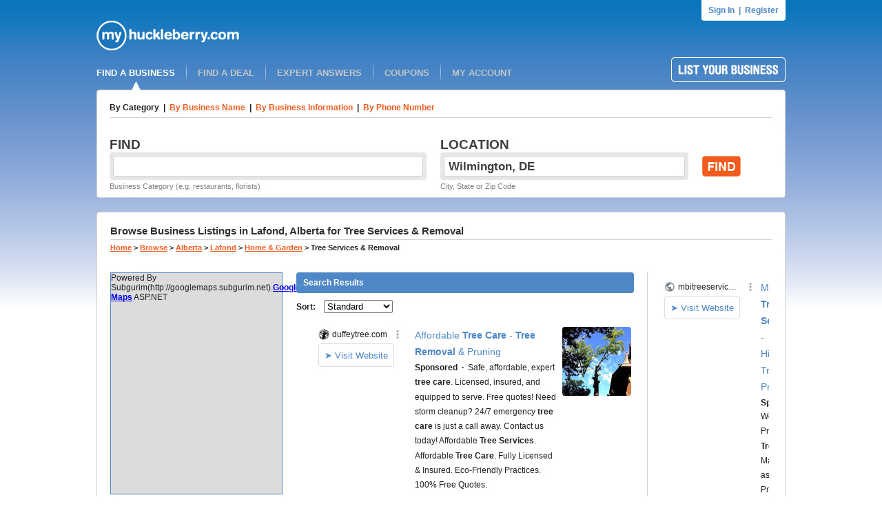

--- FILE ---
content_type: text/html; charset=UTF-8
request_url: https://syndicatedsearch.goog/afs/ads?sjk=Cjt9jTiYSCqMBK3cpODwnA%3D%3D&channel=6107215758&client=pub-1501672992716079&q=Tree%20Services%20%26%20Removal%20in%20Lafond%2C%20AB&r=m&type=0&oe=UTF-8&ie=UTF-8&fexp=21404%2C17301431%2C17301432%2C17301436%2C17301266%2C72717107%2C17301544&format=n4%7Cn6%7Cn4&ad=n14&nocache=7861768802832939&num=0&output=uds_ads_only&v=3&bsl=10&pac=0&u_his=2&u_tz=0&dt=1768802833020&u_w=1280&u_h=720&biw=1280&bih=720&psw=1280&psh=118&frm=0&uio=---&cont=adblock1%7Cadblock2%7Cadblock3&drt=0&jsid=csa&jsv=855242569&rurl=http%3A%2F%2Fmyhuckleberry.com%2FBrowse%2FAlberta%2FLafond%2FHome_and_Garden%2FTree-Services_and_Removal%2FAll%2FPage-1.aspx
body_size: 13019
content:
<!doctype html><html lang="en"> <head> <style id="ssr-boilerplate">body{-webkit-text-size-adjust:100%; font-family:arial,sans-serif; margin:0;}.div{-webkit-box-flex:0 0; -webkit-flex-shrink:0; flex-shrink:0;max-width:100%;}.span:last-child, .div:last-child{-webkit-box-flex:1 0; -webkit-flex-shrink:1; flex-shrink:1;}.a{text-decoration:none; text-transform:none; color:inherit; display:inline-block;}.span{-webkit-box-flex:0 0; -webkit-flex-shrink:0; flex-shrink:0;display:inline-block; overflow:hidden; text-transform:none;}.img{border:none; max-width:100%; max-height:100%;}.i_{display:-ms-flexbox; display:-webkit-box; display:-webkit-flex; display:flex;-ms-flex-align:start; -webkit-box-align:start; -webkit-align-items:flex-start; align-items:flex-start;box-sizing:border-box; overflow:hidden;}.v_{-webkit-box-flex:1 0; -webkit-flex-shrink:1; flex-shrink:1;}.j_>span:last-child, .j_>div:last-child, .w_, .w_:last-child{-webkit-box-flex:0 0; -webkit-flex-shrink:0; flex-shrink:0;}.l_{-ms-overflow-style:none; scrollbar-width:none;}.l_::-webkit-scrollbar{display:none;}.s_{position:relative; display:inline-block;}.u_{position:absolute; top:0; left:0; height:100%; background-repeat:no-repeat; background-size:auto 100%;}.t_{display:block;}.r_{display:-ms-flexbox; display:-webkit-box; display:-webkit-flex; display:flex;-ms-flex-align:center; -webkit-box-align:center; -webkit-align-items:center; align-items:center;-ms-flex-pack:center; -webkit-box-pack:center; -webkit-justify-content:center; justify-content:center;}.q_{box-sizing:border-box; max-width:100%; max-height:100%; overflow:hidden;display:-ms-flexbox; display:-webkit-box; display:-webkit-flex; display:flex;-ms-flex-align:center; -webkit-box-align:center; -webkit-align-items:center; align-items:center;-ms-flex-pack:center; -webkit-box-pack:center; -webkit-justify-content:center; justify-content:center;}.n_{text-overflow:ellipsis; white-space:nowrap;}.p_{-ms-flex-negative:1; max-width: 100%;}.m_{overflow:hidden;}.o_{white-space:nowrap;}.x_{cursor:pointer;}.y_{display:none; position:absolute; z-index:1;}.k_>div:not(.y_) {display:-webkit-inline-box; display:-moz-inline-box; display:-ms-inline-flexbox; display:-webkit-inline-flex; display:inline-flex; vertical-align:middle;}.k_.topAlign>div{vertical-align:top;}.k_.centerAlign>div{vertical-align:middle;}.k_.bottomAlign>div{vertical-align:bottom;}.k_>span, .k_>a, .k_>img, .k_{display:inline; vertical-align:middle;}.si101:nth-of-type(5n+1) > .si141{border-left: #1f8a70 7px solid;}.rssAttrContainer ~ .si101:nth-of-type(5n+2) > .si141{border-left: #1f8a70 7px solid;}.si101:nth-of-type(5n+3) > .si141{border-left: #bedb39 7px solid;}.rssAttrContainer ~ .si101:nth-of-type(5n+4) > .si141{border-left: #bedb39 7px solid;}.si101:nth-of-type(5n+5) > .si141{border-left: #ffe11a 7px solid;}.rssAttrContainer ~ .si101:nth-of-type(5n+6) > .si141{border-left: #ffe11a 7px solid;}.si101:nth-of-type(5n+2) > .si141{border-left: #fd7400 7px solid;}.rssAttrContainer ~ .si101:nth-of-type(5n+3) > .si141{border-left: #fd7400 7px solid;}.si101:nth-of-type(5n+4) > .si141{border-left: #004358 7px solid;}.rssAttrContainer ~ .si101:nth-of-type(5n+5) > .si141{border-left: #004358 7px solid;}.z_{cursor:pointer;}.si130{display:inline; text-transform:inherit;}.flexAlignStart{-ms-flex-align:start; -webkit-box-align:start; -webkit-align-items:flex-start; align-items:flex-start;}.flexAlignBottom{-ms-flex-align:end; -webkit-box-align:end; -webkit-align-items:flex-end; align-items:flex-end;}.flexAlignCenter{-ms-flex-align:center; -webkit-box-align:center; -webkit-align-items:center; align-items:center;}.flexAlignStretch{-ms-flex-align:stretch; -webkit-box-align:stretch; -webkit-align-items:stretch; align-items:stretch;}.flexJustifyStart{-ms-flex-pack:start; -webkit-box-pack:start; -webkit-justify-content:flex-start; justify-content:flex-start;}.flexJustifyCenter{-ms-flex-pack:center; -webkit-box-pack:center; -webkit-justify-content:center; justify-content:center;}.flexJustifyEnd{-ms-flex-pack:end; -webkit-box-pack:end; -webkit-justify-content:flex-end; justify-content:flex-end;}</style>  <style>.si101{background-color:#ffffff;font-family:Arial,arial,sans-serif;font-size:14px;line-height:20px;padding-bottom:10px;padding-left:4px;padding-right:4px;padding-top:10px;color:#212121;}.si108{margin-top:1px;width:140px;}.si116{height:16px;margin-right:4px;width:16px;}.si31{font-size:12px;color:#212121;width:100%; -ms-flex-negative:1;-webkit-box-flex:1 0; -webkit-flex-shrink:1; flex-shrink:1;}.si31:hover{text-decoration:underline;}.si46{height:100%;}.si40{width:100%; -ms-flex-negative:1;-webkit-box-flex:1 0; -webkit-flex-shrink:1; flex-shrink:1;}.si32{width:100%; -ms-flex-negative:1;-webkit-box-flex:1 0; -webkit-flex-shrink:1; flex-shrink:1;}.si27{font-size:14px;line-height:24px;color:#4e88c7;}.si27:hover{text-decoration:underline;}.si38{height:100%;width:100%; -ms-flex-negative:1;-webkit-box-flex:1 0; -webkit-flex-shrink:1; flex-shrink:1;}.si36{max-width:620px;}.si29{font-size:12px;line-height:20px;max-width:600px;color:#212121;}.si34{margin-left:20px;margin-top:3px;}.si39{height:100%;}.si1{margin-left:2px;color:#70757a;}.si2{padding-left:0px;padding-right:3px;}.si11{color:#70757a;}.si14{margin-left:0px;margin-top:1px;}.si15{font-size:12px;color:#4e88c7;}.si15:hover{text-decoration:underline;}.si18{color:#4e88c7;}.si18:hover{text-decoration:underline;}.si19{color:#70757a;}.si20{font-size:12px;margin-left:2px;color:#70757a;}.si21{border-radius:4px;border:1px solid #DADCE0;font-size:13px;height:100%;line-height:17px;max-height:55px;max-width:117px;margin-top:3px;padding-bottom:4px;padding-left:5px;padding-right:5px;padding-top:5px;color:#4e88c7;width:100%; -ms-flex-negative:1;-webkit-box-flex:1 0; -webkit-flex-shrink:1; flex-shrink:1;}.si21:hover{text-decoration:underline;}.si22{padding-bottom:3px;padding-left:3px;padding-right:3px;padding-top:3px;}.si23{height:15px;width:15px;}.si68{padding-left:1px;}.si69{border-radius:4px;max-width:100px;margin-left:8px;}.si70{padding-bottom:14px;padding-left:20px;padding-right:20px;padding-top:0px;}.si71{font-size:14px;line-height:24px;color:#4e88c7;}.si71:hover{text-decoration:underline;}.si128{background-color:#ebebeb;height:1px;width:100%; -ms-flex-negative:1;-webkit-box-flex:1 0; -webkit-flex-shrink:1; flex-shrink:1;}div>div.si128:last-child{display:none;}.si130{font-weight:700;}.si149{height:18px;padding-left:0px;width:30px;}.si3{font-size:12px;color:#212121;}.si9{font-size:12px;color:#4e88c7;}.si17{font-size:12px;}.si24{color:#212121;}.si25{font-weight:700;font-size:12px;line-height:12px;color:#212121;}.si72{font-size:12px;color:#212121;}.si126{}.y_{font-weight:400;background-color:#ffffff;border:1px solid #dddddd;font-family:sans-serif,arial,sans-serif;font-size:12px;line-height:12px;padding-bottom:5px;padding-left:5px;padding-right:5px;padding-top:5px;color:#666666;}.srLink{}.srLink:hover{text-decoration:underline;}.adBadgeBullet{font-weight:700;padding-left:6px;padding-right:6px;}.si16{padding-left:3px;padding-right:3px;}.sitelinksLeftColumn{padding-right:20px;}.sitelinksRightColumn{padding-left:20px;}.exp-sitelinks-container{padding-top:4px;}.priceExtensionChipsExpandoPriceHyphen{margin-left:5px;}.priceExtensionChipsPrice{margin-left:5px;margin-right:5px;}.promotionExtensionOccasion{font-weight:700;}.promotionExtensionLink{}.promotionExtensionLink:hover{text-decoration:underline;}.si7{padding-bottom:3px;padding-left:6px;padding-right:4px;}.ctdRatingSpacer{width:3px;}</style> <meta content="NOINDEX, NOFOLLOW" name="ROBOTS"> <meta content="telephone=no" name="format-detection"> <meta content="origin" name="referrer"> <title>Ads by Google</title>   </head> <body>  <div id="adBlock">   <div id="ssrad-master" data-csa-needs-processing="1" data-num-ads="1" class="parent_container"><div class="i_ div si135" style="-ms-flex-direction:column; -webkit-box-orient:vertical; -webkit-flex-direction:column; flex-direction:column;-ms-flex-pack:start; -webkit-box-pack:start; -webkit-justify-content:flex-start; justify-content:flex-start;-ms-flex-align:stretch; -webkit-box-align:stretch; -webkit-align-items:stretch; align-items:stretch;" data-ad-container="1"><div id="e1" class="i_ div clicktrackedAd_js si101" style="-ms-flex-direction:row; -webkit-box-orient:horizontal; -webkit-flex-direction:row; flex-direction:row;"><div class="i_ div si108" style="-ms-flex-direction:column; -webkit-box-orient:vertical; -webkit-flex-direction:column; flex-direction:column;-ms-flex-pack:start; -webkit-box-pack:start; -webkit-justify-content:flex-start; justify-content:flex-start;-ms-flex-align:start; -webkit-box-align:start; -webkit-align-items:flex-start; align-items:flex-start;"><div class="i_ div si33" style="-ms-flex-direction:row; -webkit-box-orient:horizontal; -webkit-flex-direction:row; flex-direction:row;-ms-flex-pack:start; -webkit-box-pack:start; -webkit-justify-content:flex-start; justify-content:flex-start;-ms-flex-align:center; -webkit-box-align:center; -webkit-align-items:center; align-items:center;"><a href="https://syndicatedsearch.goog/aclk?sa=L&amp;pf=1&amp;ai=DChsSEwjbr8qE-JaSAxXATEcBHUTnJukYACICCAEQABoCcXU&amp;co=1&amp;ase=2&amp;gclid=EAIaIQobChMI26_KhPiWkgMVwExHAR1E5ybpEAAYASAAEgIxNfD_BwE&amp;cid=[base64]&amp;cce=2&amp;category=acrcp_v1_32&amp;sig=AOD64_1GFFoDRdkBOfZOaarcAenOkwJKcg&amp;q&amp;nis=4&amp;adurl=https://duffeytree.com?gad_source%3D5%26gad_campaignid%3D20899851804%26gclid%3DEAIaIQobChMI26_KhPiWkgMVwExHAR1E5ybpEAAYASAAEgIxNfD_BwE" data-nb="11" attributionsrc="" data-set-target="1" target="_top" class="a q_ si116 w_"><img src="https://tpc.googlesyndication.com/simgad/13152544829594568935?sqp=-oaymwEKCCgQKCABUAFYAQ&amp;rs=AOga4qkVKIwixdsyryupUg0FCdY5jlc-yA" alt="" loading="lazy" class="img"></a><a class="m_ n_ si31 a" data-lines="1" data-truncate="0" href="https://syndicatedsearch.goog/aclk?sa=L&amp;pf=1&amp;ai=DChsSEwjbr8qE-JaSAxXATEcBHUTnJukYACICCAEQABoCcXU&amp;co=1&amp;ase=2&amp;gclid=EAIaIQobChMI26_KhPiWkgMVwExHAR1E5ybpEAAYASAAEgIxNfD_BwE&amp;cid=[base64]&amp;cce=2&amp;category=acrcp_v1_32&amp;sig=AOD64_1GFFoDRdkBOfZOaarcAenOkwJKcg&amp;q&amp;nis=4&amp;adurl=https://duffeytree.com?gad_source%3D5%26gad_campaignid%3D20899851804%26gclid%3DEAIaIQobChMI26_KhPiWkgMVwExHAR1E5ybpEAAYASAAEgIxNfD_BwE" data-nb="1" attributionsrc="" data-set-target="1" target="_top">duffeytree.com</a><div class="i_ div w_" style="-ms-flex-direction:row; -webkit-box-orient:horizontal; -webkit-flex-direction:row; flex-direction:row;-ms-flex-pack:center; -webkit-box-pack:center; -webkit-justify-content:center; justify-content:center;-ms-flex-align:center; -webkit-box-align:center; -webkit-align-items:center; align-items:center;"><a href="https://adssettings.google.com/whythisad?source=afs_3p&amp;reasons=[base64]&amp;hl=en&amp;opi=122715837" data-notrack="true" data-set-target="1" target="_top" class="a q_ si149"><img src="https://www.google.com/images/afs/snowman.png" alt="" loading="lazy" class="img" data-pingback-type="wtac"></a></div></div><div class="i_ div" style="-ms-flex-direction:row; -webkit-box-orient:horizontal; -webkit-flex-direction:row; flex-direction:row;"><div class="i_ div" style="-ms-flex-direction:row; -webkit-box-orient:horizontal; -webkit-flex-direction:row; flex-direction:row;"><a href="https://syndicatedsearch.goog/aclk?sa=L&amp;pf=1&amp;ai=DChsSEwjbr8qE-JaSAxXATEcBHUTnJukYACICCAEQABoCcXU&amp;co=1&amp;ase=2&amp;gclid=EAIaIQobChMI26_KhPiWkgMVwExHAR1E5ybpEAAYASAAEgIxNfD_BwE&amp;cid=[base64]&amp;cce=2&amp;category=acrcp_v1_32&amp;sig=AOD64_1GFFoDRdkBOfZOaarcAenOkwJKcg&amp;q&amp;nis=4&amp;adurl=https://duffeytree.com?gad_source%3D5%26gad_campaignid%3D20899851804%26gclid%3DEAIaIQobChMI26_KhPiWkgMVwExHAR1E5ybpEAAYASAAEgIxNfD_BwE" data-nb="8" attributionsrc="" data-set-target="1" target="_top" class="i_ a si21" style="-ms-flex-direction:row; -webkit-box-orient:horizontal; -webkit-flex-direction:row; flex-direction:row;-ms-flex-pack:center; -webkit-box-pack:center; -webkit-justify-content:center; justify-content:center;-ms-flex-align:center; -webkit-box-align:center; -webkit-align-items:center; align-items:center;"><span class="p_ si22 span">➤ Visit Website</span></a></div></div></div><div class="i_ div si46" style="-ms-flex-direction:column; -webkit-box-orient:vertical; -webkit-flex-direction:column; flex-direction:column;"><div class="i_ div si40" style="-ms-flex-direction:row; -webkit-box-orient:horizontal; -webkit-flex-direction:row; flex-direction:row;-ms-flex-pack:start; -webkit-box-pack:start; -webkit-justify-content:flex-start; justify-content:flex-start;-ms-flex-align:stretch; -webkit-box-align:stretch; -webkit-align-items:stretch; align-items:stretch;"><div class="i_ div si32" style="-ms-flex-direction:column; -webkit-box-orient:vertical; -webkit-flex-direction:column; flex-direction:column;-ms-flex-pack:start; -webkit-box-pack:start; -webkit-justify-content:flex-start; justify-content:flex-start;-ms-flex-align:stretch; -webkit-box-align:stretch; -webkit-align-items:stretch; align-items:stretch;"><div class="i_ div si43" style="-ms-flex-direction:column; -webkit-box-orient:vertical; -webkit-flex-direction:column; flex-direction:column;"><a class="p_ si27 a" href="https://syndicatedsearch.goog/aclk?sa=L&amp;pf=1&amp;ai=DChsSEwjbr8qE-JaSAxXATEcBHUTnJukYACICCAEQABoCcXU&amp;co=1&amp;ase=2&amp;gclid=EAIaIQobChMI26_KhPiWkgMVwExHAR1E5ybpEAAYASAAEgIxNfD_BwE&amp;cid=[base64]&amp;cce=2&amp;category=acrcp_v1_32&amp;sig=AOD64_1GFFoDRdkBOfZOaarcAenOkwJKcg&amp;q&amp;nis=4&amp;adurl=https://duffeytree.com?gad_source%3D5%26gad_campaignid%3D20899851804%26gclid%3DEAIaIQobChMI26_KhPiWkgMVwExHAR1E5ybpEAAYASAAEgIxNfD_BwE" data-nb="0" attributionsrc="" data-set-target="1" target="_top">Affordable <span style='display:inline;text-transform:inherit;' class="si130 span">Tree Care</span> - <span style='display:inline;text-transform:inherit;' class="si130 span">Tree Removal</span> &amp; Pruning</a></div><div class="i_ div si44" style="-ms-flex-direction:row; -webkit-box-orient:horizontal; -webkit-flex-direction:row; flex-direction:row;"><div class="i_ div si38 v_" style="-ms-flex-direction:column; -webkit-box-orient:vertical; -webkit-flex-direction:column; flex-direction:column;"><div class="i_ div si36 k_ " style="-ms-flex-direction:row; -webkit-box-orient:horizontal; -webkit-flex-direction:row; flex-direction:row;"><div class="i_ div si25 w_" style="-ms-flex-direction:row; -webkit-box-orient:horizontal; -webkit-flex-direction:row; flex-direction:row;"><span class="p_  span">Sponsored</span><span class="p_ adBadgeBullet span">·</span></div><span class="p_ si29 span">Safe, affordable, expert <span style='display:inline;text-transform:inherit;' class="si130 span">tree care</span>. Licensed, insured, and equipped to serve. Free quotes! Need storm 
cleanup? 24/7 emergency <span style='display:inline;text-transform:inherit;' class="si130 span">tree care</span> is just a call away. Contact us today! Affordable <span style='display:inline;text-transform:inherit;' class="si130 span">Tree Services</span>. Affordable <span style='display:inline;text-transform:inherit;' class="si130 span">Tree Care</span>. Fully Licensed &amp; Insured. Eco-Friendly Practices. 100% Free Quotes.</span></div><div class="i_ div si14" style="-ms-flex-direction:row; -webkit-box-orient:horizontal; -webkit-flex-direction:row; flex-direction:row;-ms-flex-pack:start; -webkit-box-pack:start; -webkit-justify-content:flex-start; justify-content:flex-start;-ms-flex-align:stretch; -webkit-box-align:stretch; -webkit-align-items:stretch; align-items:stretch;"><div class="i_ div" data-drop="true" style="-ms-flex-direction:row; -webkit-box-orient:horizontal; -webkit-flex-direction:row; flex-direction:row;"><a class="m_ o_ si15 a" data-lines="1" data-truncate="0" href="https://syndicatedsearch.goog/aclk?sa=L&amp;pf=1&amp;ai=DChsSEwjbr8qE-JaSAxXATEcBHUTnJukYACICCAEQAhoCcXU&amp;co=1&amp;ase=2&amp;gclid=EAIaIQobChMI26_KhPiWkgMVwExHAR1E5ybpEAAYASABEgL8HfD_BwE&amp;cid=[base64]&amp;cce=2&amp;category=acrcp_v1_32&amp;sig=AOD64_0OePggSUkX3t1hsG0RMub-n3KEcQ&amp;nis=4&amp;adurl=https://duffeytree.com/free-quote/?gad_source%3D5%26gad_campaignid%3D20899851804%26gclid%3DEAIaIQobChMI26_KhPiWkgMVwExHAR1E5ybpEAAYASABEgL8HfD_BwE" data-nb="6" attributionsrc="" data-set-target="1" target="_top">Free Quotes</a></div><div class="i_ div" data-drop="true" style="-ms-flex-direction:row; -webkit-box-orient:horizontal; -webkit-flex-direction:row; flex-direction:row;"><span class="p_ si16 span">·</span><a class="m_ o_ si15 a" data-lines="1" data-truncate="1" href="https://syndicatedsearch.goog/aclk?sa=L&amp;pf=1&amp;ai=DChsSEwjbr8qE-JaSAxXATEcBHUTnJukYACICCAEQBBoCcXU&amp;co=1&amp;ase=2&amp;gclid=EAIaIQobChMI26_KhPiWkgMVwExHAR1E5ybpEAAYASACEgLzuvD_BwE&amp;cid=[base64]&amp;cce=2&amp;category=acrcp_v1_32&amp;sig=AOD64_0SWQZb2PKV7k89R0YO-3KbGsRLaA&amp;nis=4&amp;adurl=https://duffeytree.com/services/expert-tree-removal/?gad_source%3D5%26gad_campaignid%3D20899851804%26gclid%3DEAIaIQobChMI26_KhPiWkgMVwExHAR1E5ybpEAAYASACEgLzuvD_BwE" data-nb="6" attributionsrc="" data-set-target="1" target="_top">Tree Removal Services</a></div><div class="i_ div" data-drop="true" style="-ms-flex-direction:row; -webkit-box-orient:horizontal; -webkit-flex-direction:row; flex-direction:row;"><span class="p_ si16 span">·</span><a class="m_ o_ si15 a" data-lines="1" data-truncate="1" href="https://syndicatedsearch.goog/aclk?sa=L&amp;pf=1&amp;ai=DChsSEwjbr8qE-JaSAxXATEcBHUTnJukYACICCAEQBhoCcXU&amp;co=1&amp;ase=2&amp;gclid=EAIaIQobChMI26_KhPiWkgMVwExHAR1E5ybpEAAYASADEgL1F_D_BwE&amp;cid=[base64]&amp;cce=2&amp;category=acrcp_v1_32&amp;sig=AOD64_1SLqV5bpX4HmdJ8_cMYdKp8FF9Lg&amp;nis=4&amp;adurl=https://duffeytree.com/services/tree-pruning/?gad_source%3D5%26gad_campaignid%3D20899851804%26gclid%3DEAIaIQobChMI26_KhPiWkgMVwExHAR1E5ybpEAAYASADEgL1F_D_BwE" data-nb="6" attributionsrc="" data-set-target="1" target="_top">Expert Pruning Services</a></div><div class="i_ div" data-drop="true" style="-ms-flex-direction:row; -webkit-box-orient:horizontal; -webkit-flex-direction:row; flex-direction:row;"><span class="p_ si16 span">·</span><a class="m_ o_ si15 a" data-lines="1" data-truncate="1" href="https://syndicatedsearch.goog/aclk?sa=L&amp;pf=1&amp;ai=DChsSEwjbr8qE-JaSAxXATEcBHUTnJukYACICCAEQBxoCcXU&amp;co=1&amp;ase=2&amp;gclid=EAIaIQobChMI26_KhPiWkgMVwExHAR1E5ybpEAAYASAEEgJqCvD_BwE&amp;cid=[base64]&amp;cce=2&amp;category=acrcp_v1_32&amp;sig=AOD64_1DGTPQPyOboi4EZNyvP50EynS4PQ&amp;nis=4&amp;adurl=https://duffeytree.com/services/land-clearing?gad_source%3D5%26gad_campaignid%3D20899851804%26gclid%3DEAIaIQobChMI26_KhPiWkgMVwExHAR1E5ybpEAAYASAEEgJqCvD_BwE" data-nb="6" attributionsrc="" data-set-target="1" target="_top">Land Clearing Services</a></div><div class="i_ div" data-drop="true" style="-ms-flex-direction:row; -webkit-box-orient:horizontal; -webkit-flex-direction:row; flex-direction:row;"><span class="p_ si16 span">·</span><a class="m_ o_ si15 a" data-lines="1" data-truncate="1" href="https://syndicatedsearch.goog/aclk?sa=L&amp;pf=1&amp;ai=DChsSEwjbr8qE-JaSAxXATEcBHUTnJukYACICCAEQCRoCcXU&amp;co=1&amp;ase=2&amp;gclid=EAIaIQobChMI26_KhPiWkgMVwExHAR1E5ybpEAAYASAGEgL18PD_BwE&amp;cid=[base64]&amp;cce=2&amp;category=acrcp_v1_32&amp;sig=AOD64_3UBdRm5kwq2PRuIq8s2cT1gOwbyA&amp;nis=4&amp;adurl=https://duffeytree.com/insights?gad_source%3D5%26gad_campaignid%3D20899851804%26gclid%3DEAIaIQobChMI26_KhPiWkgMVwExHAR1E5ybpEAAYASAGEgL18PD_BwE" data-nb="6" attributionsrc="" data-set-target="1" target="_top">Insights</a></div></div></div></div></div><div class="i_ div si39 w_" style="-ms-flex-direction:row; -webkit-box-orient:horizontal; -webkit-flex-direction:row; flex-direction:row;"><div class="i_ div si69" style="-ms-flex-direction:row; -webkit-box-orient:horizontal; -webkit-flex-direction:row; flex-direction:row;-ms-flex-pack:center; -webkit-box-pack:center; -webkit-justify-content:center; justify-content:center;-ms-flex-align:center; -webkit-box-align:center; -webkit-align-items:center; align-items:center;"><a href="https://syndicatedsearch.goog/aclk?sa=L&amp;pf=1&amp;ai=DChsSEwjbr8qE-JaSAxXATEcBHUTnJukYACICCAEQCBoCcXU&amp;co=1&amp;ase=2&amp;gclid=EAIaIQobChMI26_KhPiWkgMVwExHAR1E5ybpEAAYASAFEgIJ5fD_BwE&amp;cid=[base64]&amp;cce=2&amp;category=acrcp_v1_32&amp;sig=AOD64_0W7DplqKG7rd3GdJjsFCeDVGzLbA&amp;nis=4&amp;adurl=https://duffeytree.com?gad_source%3D5%26gad_campaignid%3D20899851804%26gclid%3DEAIaIQobChMI26_KhPiWkgMVwExHAR1E5ybpEAAYASAFEgIJ5fD_BwE" data-nb="9" attributionsrc="" data-set-target="1" target="_top" aria-hidden="true" tabindex="-1" class="a q_ si102"><img src="https://tpc.googlesyndication.com/simgad/1157532766418724114?sqp=-oaymwEMCMgBEMgBIAFQAVgB&amp;rs=AOga4qkg-uMy2je4hLVaty-3K4jUsiy4KQ" alt="" loading="lazy" class="img"></a></div></div></div></div></div><div class="i_ div si128" style="-ms-flex-direction:row; -webkit-box-orient:horizontal; -webkit-flex-direction:row; flex-direction:row;"></div></div></div> </div> <div id="ssrab" style="display:none;"><!--leader-content--><style id="ssrs-slave-1">.si101{background-color:#ffffff;font-family:Arial,arial,sans-serif;font-size:14px;line-height:20px;padding-bottom:10px;padding-left:4px;padding-right:4px;padding-top:10px;color:#212121;}.si108{margin-top:1px;width:140px;}.si116{height:16px;margin-right:4px;width:16px;}.si31{font-size:12px;color:#202124;width:100%; -ms-flex-negative:1;-webkit-box-flex:1 0; -webkit-flex-shrink:1; flex-shrink:1;}.si31:hover{text-decoration:underline;}.si46{height:100%;}.si40{width:100%; -ms-flex-negative:1;-webkit-box-flex:1 0; -webkit-flex-shrink:1; flex-shrink:1;}.si32{width:100%; -ms-flex-negative:1;-webkit-box-flex:1 0; -webkit-flex-shrink:1; flex-shrink:1;}.si27{font-size:14px;line-height:24px;color:#4e88c7;}.si27:hover{text-decoration:underline;}.si38{height:100%;width:100%; -ms-flex-negative:1;-webkit-box-flex:1 0; -webkit-flex-shrink:1; flex-shrink:1;}.si36{max-width:620px;}.si29{font-size:12px;line-height:20px;max-width:600px;color:#212121;}.si34{margin-left:20px;margin-top:3px;}.si39{height:100%;}.si1{margin-left:2px;color:#70757a;}.si2{padding-left:0px;padding-right:3px;}.si11{color:#70757a;}.si14{margin-left:0px;margin-top:1px;}.si15{font-size:12px;color:#4e88c7;}.si15:hover{text-decoration:underline;}.si18{color:#4e88c7;}.si18:hover{text-decoration:underline;}.si19{color:#70757a;}.si20{font-size:12px;margin-left:2px;color:#70757a;}.si21{border-radius:4px;border:1px solid #DADCE0;font-size:13px;height:100%;line-height:17px;max-height:55px;max-width:117px;margin-top:3px;padding-bottom:4px;padding-left:5px;padding-right:5px;padding-top:5px;color:#4e88c7;width:100%; -ms-flex-negative:1;-webkit-box-flex:1 0; -webkit-flex-shrink:1; flex-shrink:1;}.si21:hover{text-decoration:underline;}.si22{padding-bottom:3px;padding-left:3px;padding-right:3px;padding-top:3px;}.si23{height:15px;width:15px;}.si68{padding-left:1px;}.si69{border-radius:4px;max-width:100px;margin-left:8px;}.si70{padding-bottom:14px;padding-left:20px;padding-right:20px;padding-top:0px;}.si71{font-size:14px;line-height:24px;color:#4e88c7;}.si71:hover{text-decoration:underline;}.si128{background-color:#ebebeb;height:1px;width:100%; -ms-flex-negative:1;-webkit-box-flex:1 0; -webkit-flex-shrink:1; flex-shrink:1;}div>div.si128:last-child{display:none;}.si130{font-weight:700;}.si149{height:18px;padding-left:0px;width:30px;}.si3{font-size:12px;color:#212121;}.si9{font-size:12px;color:#4e88c7;}.si17{font-size:12px;}.si25{font-weight:700;font-size:12px;line-height:12px;color:#202124;}.si72{font-size:12px;color:#212121;}.si126{}.y_{font-weight:400;background-color:#ffffff;border:1px solid #dddddd;font-family:sans-serif,arial,sans-serif;font-size:12px;line-height:12px;padding-bottom:5px;padding-left:5px;padding-right:5px;padding-top:5px;color:#666666;}.srLink{}.srLink:hover{text-decoration:underline;}.adBadgeBullet{font-weight:700;padding-left:6px;padding-right:6px;}.si16{padding-left:3px;padding-right:3px;}.sitelinksLeftColumn{padding-right:20px;}.sitelinksRightColumn{padding-left:20px;}.exp-sitelinks-container{padding-top:4px;}.priceExtensionChipsExpandoPriceHyphen{margin-left:5px;}.priceExtensionChipsPrice{margin-left:5px;margin-right:5px;}.promotionExtensionOccasion{font-weight:700;}.promotionExtensionLink{}.promotionExtensionLink:hover{text-decoration:underline;}.si7{padding-bottom:3px;padding-left:6px;padding-right:4px;}.ctdRatingSpacer{width:3px;}</style><div id="ssrad-slave-1" data-csa-needs-processing="1" data-num-ads="1" class="parent_container"><div class="i_ div si135" style="-ms-flex-direction:column; -webkit-box-orient:vertical; -webkit-flex-direction:column; flex-direction:column;-ms-flex-pack:start; -webkit-box-pack:start; -webkit-justify-content:flex-start; justify-content:flex-start;-ms-flex-align:stretch; -webkit-box-align:stretch; -webkit-align-items:stretch; align-items:stretch;" data-ad-container="1"><div id="e2" class="i_ div clicktrackedAd_js si101" style="-ms-flex-direction:row; -webkit-box-orient:horizontal; -webkit-flex-direction:row; flex-direction:row;"><div class="i_ div si108" style="-ms-flex-direction:column; -webkit-box-orient:vertical; -webkit-flex-direction:column; flex-direction:column;-ms-flex-pack:start; -webkit-box-pack:start; -webkit-justify-content:flex-start; justify-content:flex-start;-ms-flex-align:start; -webkit-box-align:start; -webkit-align-items:flex-start; align-items:flex-start;"><div class="i_ div si33" style="-ms-flex-direction:row; -webkit-box-orient:horizontal; -webkit-flex-direction:row; flex-direction:row;-ms-flex-pack:start; -webkit-box-pack:start; -webkit-justify-content:flex-start; justify-content:flex-start;-ms-flex-align:center; -webkit-box-align:center; -webkit-align-items:center; align-items:center;"><a href="https://syndicatedsearch.goog/aclk?sa=L&amp;ai=DChsSEwjbr8qE-JaSAxXATEcBHUTnJukYACICCAEQARoCcXU&amp;co=1&amp;ase=2&amp;gclid=EAIaIQobChMI26_KhPiWkgMVwExHAR1E5ybpEAEYASAAEgLBkfD_BwE&amp;num=2&amp;cid=[base64]&amp;cce=2&amp;category=acrcp_v1_33&amp;sig=AOD64_23dMTQeKxiWtpjIC9rY9MRLEkJcw&amp;q&amp;nis=4&amp;adurl=https://www.mbitreeservice.com/?mbitreeservice.services%26gad_source%3D5%26gad_campaignid%3D11700664019" data-nb="11" attributionsrc="" data-set-target="1" target="_top" class="a q_ si116 w_"><img src="https://afs.googleusercontent.com/svg/globe.svg?c=%2380868B" alt="" loading="lazy" class="img"></a><a class="m_ n_ si31 a" data-lines="1" data-truncate="0" href="https://syndicatedsearch.goog/aclk?sa=L&amp;ai=DChsSEwjbr8qE-JaSAxXATEcBHUTnJukYACICCAEQARoCcXU&amp;co=1&amp;ase=2&amp;gclid=EAIaIQobChMI26_KhPiWkgMVwExHAR1E5ybpEAEYASAAEgLBkfD_BwE&amp;num=2&amp;cid=[base64]&amp;cce=2&amp;category=acrcp_v1_33&amp;sig=AOD64_23dMTQeKxiWtpjIC9rY9MRLEkJcw&amp;q&amp;nis=4&amp;adurl=https://www.mbitreeservice.com/?mbitreeservice.services%26gad_source%3D5%26gad_campaignid%3D11700664019" data-nb="1" attributionsrc="" data-set-target="1" target="_top">mbitreeservice.com</a><div class="i_ div w_" style="-ms-flex-direction:row; -webkit-box-orient:horizontal; -webkit-flex-direction:row; flex-direction:row;-ms-flex-pack:center; -webkit-box-pack:center; -webkit-justify-content:center; justify-content:center;-ms-flex-align:center; -webkit-box-align:center; -webkit-align-items:center; align-items:center;"><a href="https://adssettings.google.com/whythisad?source=afs_3p&amp;reasons=[base64]&amp;hl=en&amp;opi=122715837" data-notrack="true" data-set-target="1" target="_top" class="a q_ si149"><img src="https://www.google.com/images/afs/snowman.png" alt="" loading="lazy" class="img" data-pingback-type="wtac"></a></div></div><div class="i_ div" style="-ms-flex-direction:row; -webkit-box-orient:horizontal; -webkit-flex-direction:row; flex-direction:row;"><div class="i_ div" style="-ms-flex-direction:row; -webkit-box-orient:horizontal; -webkit-flex-direction:row; flex-direction:row;"><a href="https://syndicatedsearch.goog/aclk?sa=L&amp;ai=DChsSEwjbr8qE-JaSAxXATEcBHUTnJukYACICCAEQARoCcXU&amp;co=1&amp;ase=2&amp;gclid=EAIaIQobChMI26_KhPiWkgMVwExHAR1E5ybpEAEYASAAEgLBkfD_BwE&amp;num=2&amp;cid=[base64]&amp;cce=2&amp;category=acrcp_v1_33&amp;sig=AOD64_23dMTQeKxiWtpjIC9rY9MRLEkJcw&amp;q&amp;nis=4&amp;adurl=https://www.mbitreeservice.com/?mbitreeservice.services%26gad_source%3D5%26gad_campaignid%3D11700664019" data-nb="8" attributionsrc="" data-set-target="1" target="_top" class="i_ a si21" style="-ms-flex-direction:row; -webkit-box-orient:horizontal; -webkit-flex-direction:row; flex-direction:row;-ms-flex-pack:center; -webkit-box-pack:center; -webkit-justify-content:center; justify-content:center;-ms-flex-align:center; -webkit-box-align:center; -webkit-align-items:center; align-items:center;"><span class="p_ si22 span">➤ Visit Website</span></a></div></div></div><div class="i_ div si46" style="-ms-flex-direction:column; -webkit-box-orient:vertical; -webkit-flex-direction:column; flex-direction:column;"><div class="i_ div si40" style="-ms-flex-direction:row; -webkit-box-orient:horizontal; -webkit-flex-direction:row; flex-direction:row;-ms-flex-pack:start; -webkit-box-pack:start; -webkit-justify-content:flex-start; justify-content:flex-start;-ms-flex-align:stretch; -webkit-box-align:stretch; -webkit-align-items:stretch; align-items:stretch;"><div class="i_ div si32" style="-ms-flex-direction:column; -webkit-box-orient:vertical; -webkit-flex-direction:column; flex-direction:column;-ms-flex-pack:start; -webkit-box-pack:start; -webkit-justify-content:flex-start; justify-content:flex-start;-ms-flex-align:stretch; -webkit-box-align:stretch; -webkit-align-items:stretch; align-items:stretch;"><div class="i_ div si43" style="-ms-flex-direction:column; -webkit-box-orient:vertical; -webkit-flex-direction:column; flex-direction:column;"><a class="p_ si27 a" href="https://syndicatedsearch.goog/aclk?sa=L&amp;ai=DChsSEwjbr8qE-JaSAxXATEcBHUTnJukYACICCAEQARoCcXU&amp;co=1&amp;ase=2&amp;gclid=EAIaIQobChMI26_KhPiWkgMVwExHAR1E5ybpEAEYASAAEgLBkfD_BwE&amp;num=2&amp;cid=[base64]&amp;cce=2&amp;category=acrcp_v1_33&amp;sig=AOD64_23dMTQeKxiWtpjIC9rY9MRLEkJcw&amp;q&amp;nis=4&amp;adurl=https://www.mbitreeservice.com/?mbitreeservice.services%26gad_source%3D5%26gad_campaignid%3D11700664019" data-nb="0" attributionsrc="" data-set-target="1" target="_top">MBI <span style='display:inline;text-transform:inherit;' class="si130 span">Tree Service</span> - Highly Trained Professionals</a></div><div class="i_ div si44" style="-ms-flex-direction:row; -webkit-box-orient:horizontal; -webkit-flex-direction:row; flex-direction:row;"><div class="i_ div si38 v_" style="-ms-flex-direction:column; -webkit-box-orient:vertical; -webkit-flex-direction:column; flex-direction:column;"><div class="i_ div si36 k_ " style="-ms-flex-direction:row; -webkit-box-orient:horizontal; -webkit-flex-direction:row; flex-direction:row;"><div class="i_ div si25 w_" style="-ms-flex-direction:row; -webkit-box-orient:horizontal; -webkit-flex-direction:row; flex-direction:row;"><span class="p_  span">Sponsored</span><span class="p_ adBadgeBullet span">·</span></div><span class="p_ si29 span">We Take Pride in the <span style='display:inline;text-transform:inherit;' class="si130 span">Tree</span> Industry Making Safety as Our Main Priority.</span></div><div class="i_ div exp-sitelinks-container" style="-ms-flex-direction:column; -webkit-box-orient:vertical; -webkit-flex-direction:column; flex-direction:column;"><div class="i_ div si70" style="-ms-flex-direction:column; -webkit-box-orient:vertical; -webkit-flex-direction:column; flex-direction:column;-ms-flex-pack:start; -webkit-box-pack:start; -webkit-justify-content:flex-start; justify-content:flex-start;-ms-flex-align:stretch; -webkit-box-align:stretch; -webkit-align-items:stretch; align-items:stretch;"><a class="m_ n_ si71 a" data-lines="1" data-truncate="0" href="https://syndicatedsearch.goog/aclk?sa=L&amp;ai=DChsSEwjbr8qE-JaSAxXATEcBHUTnJukYACICCAEQAxoCcXU&amp;co=1&amp;ase=2&amp;gclid=EAIaIQobChMI26_KhPiWkgMVwExHAR1E5ybpEAEYASABEgI4ofD_BwE&amp;num=2&amp;cid=[base64]&amp;cce=2&amp;category=acrcp_v1_32&amp;sig=AOD64_08pdpFntz9gEUHZf56EJi2h9pq8A&amp;nis=4&amp;adurl=https://www.mbitreeservice.com/contact?mbitreeservice.services%26gad_source%3D5%26gad_campaignid%3D11700664019" data-nb="6" attributionsrc="" data-set-target="1" target="_top">Contact Us</a><span data-lines="1" data-truncate="0" class="m_ n_ si72 span">Contact Us For More Information.</span></div><div class="i_ div si70" style="-ms-flex-direction:column; -webkit-box-orient:vertical; -webkit-flex-direction:column; flex-direction:column;-ms-flex-pack:start; -webkit-box-pack:start; -webkit-justify-content:flex-start; justify-content:flex-start;-ms-flex-align:stretch; -webkit-box-align:stretch; -webkit-align-items:stretch; align-items:stretch;"><a class="m_ n_ si71 a" data-lines="1" data-truncate="0" href="https://syndicatedsearch.goog/aclk?sa=L&amp;ai=DChsSEwjbr8qE-JaSAxXATEcBHUTnJukYACICCAEQBRoCcXU&amp;co=1&amp;ase=2&amp;gclid=EAIaIQobChMI26_KhPiWkgMVwExHAR1E5ybpEAEYASACEgJZzvD_BwE&amp;num=2&amp;cid=[base64]&amp;cce=2&amp;category=acrcp_v1_32&amp;sig=AOD64_2XuEZBDmvDOmDjF9z4OYIYwk4FdA&amp;nis=4&amp;adurl=https://www.mbitreeservice.com/services?mbitreeservice.services%26gad_source%3D5%26gad_campaignid%3D11700664019" data-nb="6" attributionsrc="" data-set-target="1" target="_top">Services</a><span data-lines="1" data-truncate="0" class="m_ n_ si72 span">Learn More About The Services We Offer.</span></div></div></div></div></div></div></div></div><div class="i_ div si128" style="-ms-flex-direction:row; -webkit-box-orient:horizontal; -webkit-flex-direction:row; flex-direction:row;"></div></div></div></div> <script nonce="9MuvRAEBt2IjD3FbzTf7UA">window.AFS_AD_REQUEST_RETURN_TIME_ = Date.now();window.IS_GOOGLE_AFS_IFRAME_ = true;(function(){window.ad_json={"caps":[{"n":"queryId","v":"EcptaZvjIsCZnboPxM6byQ4"}],"bg":{"i":"https://www.google.com/js/bg/T94taNKSSsssP7x0w8bsq1bZfcqIXzBqd7gdxTpBf-w.js","p":"Fcn+KrxFVQkCzuUsM7dKvYFVAQCZP3K4kUeClcEoWw3+yPftduWbXs/cO1t7NP+mpq+J9Nh+wdeDnTt5nc3FXtIdgZcsn6MggqyPz8pUoyCbHu4v28sSecWNhpk1ndMU9kIhzFngzJmAfFCIlnHrX2Uh1ODgvTwJOtzgP3Qg50awYN5Fn2bNLpJY55WsQIRaCruYn+uxnMgN9ObXZX51rev3REmgR5MzxMGwaPFc/8gOS66LCOAFLYO5VpXqI33IHO5MVC14GahziUWlWHJNz3UUhD1vZdoNxAXobxv/iuJr70SO74SyskjheSN92bDAKYWQ/Q2e5c3w8bprXZyXRWOkzBszs3xTCwZ/pI/KAF01QTfzQZUcNRnghyE/[base64]/P0lqaTkY0Ns593xgvyQs8X4xdt7TzKepAq8DP7vSWlIKcvly2hIw4SmHB1Chk6VNc7GnFsRBGhv8p+rMSuKskn9lo45PeG/iVC1TaCP6UUqBED4joocU0VZ7Iif+x2aOqJAlaGZdUw7QbgNCmVO89CfCzYePNyFpZ8/e3SxLZvSuUJCoxDcyfAo9brkr/wsJ5V9ZBvuOmCZ+nvIB8jRL9POUy0463yh6WhFP4PUiVRr4QSQ2Yjv5pjdgx8928Q7tWhrGX/NReexOtuY3soIQBFXNTS1SczNm4E024G7DiyUDYvKbvuLFzeJMDgepuI+32xa3OEmjC/NpeJluh6Xz6WXaBanVYaPA2lHqbTK09ruC0nvbsTYpAlGFgveQZGAUvl74pUptuErJ/mNRK+L28vQ5/J9VnjFHTWkk8XisBLRG7dGGA1wOPOd7Ps4wy9zvXH3iksxvpddTFEy0hRFR3GT2TIqVwUTGcDP3OplXIay9RfO0Uy5ScGApBm2oswWVI597E4Pk9rzFEwNd19TWzEciBiuzDyCST4v28chNnqV7Pkfnlc5O+k5JeRDxuyJKZP0E1dSVf4y2X5IVKk0Wt1DwMfnPf/BFY9LhZ1+MW3WK1VwuS05lZw1fQvomXbKl+N5nBiVsjhKG4dpuw2Ngcu4AkWcyivSDkTtg2FJYt4HKcuZ5Yg4mi5LFemJaQnFVoDMFrxe/riVXhYS6ViM7GzlaOU86osh2RBoSb77NARttLhwD15cQfhlfocu9cyWY9I5+Zh8Mk/Fys+zsQOrCkCZKYia4To+2AZHA2Wby6zKSKTdVzwaDwgT1rJYU8QYnVEqPmFjJo76TaKJF+tIAF0Za3qgmgpXLNQIzbtDJoghYsvazYsnKJ42nWjNpODXyb0XXV1dg1TnwWbG+4K3onPt1PcG2lsHWagkZ57O8jO1G+cDy+/D/dwZDtRJqzRzxJWHs7TEPuIIYfHjFip3wjj8S41QMVqajhbd8namcASa+5jCfnV+cIj0+T70IakOfcgqofiLByus5ctIPqpgx9juyWktUKDr0TrhVOZ0smcOp4w9s2ZScw14qcBLnMuBPrYVMHbDqrymc3SPtRS6vtHfueHgDSle+LLGRbY+8zkMKr9wrR/EUQ7z5Du/gMzaBjHoua3Ys6fpMxZ1TNNmsYD4W7iGEYlGW29r1TZImQnp8xfmAPeBWphaUv3JfkCS/HymnoGcvKoS+cIF/wY302lzOyxZaMOgBn6t0qGjwSLj6nzHaskpo+MWoTO2w7VwuFL5TgpitMGP5q+LRgNGtPwTfDh4LNktbZkU+g2bs/NOhGFqm0JSmyrLbrtVNIb2JJb+7vZ8GZJYwrYul6YDN2/kRfvInq9zao1WPRQcr3qCxYbXv150WDclKcwCrjmrRhCBf80U7UafUgDyNAVVwcf0UtjwYhhxYeVaBaBZ1Bugu/lhB5bTPDso+EMEHUrSoEEFUhSfMyRcSrUE8euP+QcK+vy5LOhPXIpbTbfQj6SBP7W0sIa7JkL2jcp9Ij1/g2KoEWGl0xPS+IpgJShSZltA0hkIwuFHN00VQzCjhSCXr1wHYe6Fr4DPOolix4YSn6On5J/8Z/JCgpQ4CrgEusR0bvzT2QfihKB9DVJ0mx1TlUwvw6pkKNWHEpxTjCCZ9shgwb0ZDYmMz/3u6/c43Rtfb4blpSCnLC8UI3wJH6bxT7kYn4Ee3MMtHUBf32sZ429cCPWwCcJC+685kXjOB/pCbli4T2nUbZdqU+1E4LP105HWVc5kHXcJjZm4iSRU04wHYqAMCn2LbcBP8XEwS3bNh6LKPYUNzIBnInUodrfpLqteu36FECD6yAf3p8iQ61D+od7ig0w+UokiPltrgqi+JEBT/ozgiIQ+tqQekY2fO78mhYCOGy7xdSCpXCWN9W0iVHK6NrOEnNtouVNdJqV9qg2o5RRgirr1r50UbV3W1Sm4P28iVV8n+TfsHtF49dPc91noP2KPJOqXdV8XHfTnOcFefXrTxAjOFO50tqhdNNKslEwYs/CmcHAeoUmX6Ak21WR46gHG1BgxnLJlCZ/XecERTHnv02dhgZhYZfa0s53alTd+ZfM5NPtNsw5YSjBAUP99zCPb//iQT5WhX0q/FOqWF2pW4KJSrnoNky/JKcCCp5v4ErGKeMxnIP/gh+M/Ll8IVCqCQrflfzt1Fdo8ZTaSyk8wLpNekT2lnblwnWJzpZpbINcD996d8Ebf53W8dqrIA+wJCxhq3YDQ7/ahgsCKB6wD0uEgKVV53tGnIXdDDL1AZt0kYPg29GK85RmSkeV0NH44SAtC8MTTVCQLasyJywlfBs1Dd6T2T/oS/WcwLZgZJVD9XtjD90UbTlNV15iDDERTugEZ2e5flwKEwqwDd96Ose/xUYq8A9p7KEMm8kFWj1nRvFEhCeVCS9KZUAo90Tm8goEYyEngT8eCFKvvxxAo9s7BxdvzASaJrcGPLuFNhRFZ1KDGhbOYKKh716XGW1wO+3N1jj+mmL48AQvapp59jJPE1ITmGseFvdge2nWPI3O1YlGGPLCIBir1Ep3sQTRH2903QYaajCSR1EdtL/bYoOlH0/JTdG6Ux4ORC8uIg8Kvqc3f3fDejfVCE5s4z5N0eCZEf/s5YbVanIndUSw2kGn3f3FGXf/Mzlm7XoffdTAyekhGavkIWuOYssIlERlgcTJSj5fe2TiCfngUyh8EVbqC7JwfSQLg349O60rcDnPXxJIFoM6dhREx69m2jshFuAZtI53lkeq3gTS2UorSff/uTXB1cd/vOwompdLFj/S3y9u39EBIh2fbdgs/DDu7WwvrJK5s9qULK44U1uYr2SP+PzC2xjhF4NZ6fEtT7jBxj0KPPGnwxPYkNHbIlRp/o1PH+iY8SzrwFc/vTrnMb81GemZDS3Ie+1FJQaYUs88ACLTPp5Ouw/[base64]/zINJJfce6F3YQ2tQ3hThyrT5wBYTvq+kzi7nfIfV7lDeyV6koK+OlIFRyl3EEQakiKwyUnMUWPRdvBah9LcoWGybBndYEpWcXnI01J7SsehYFWDT1ziOOzgyuWS2IN8XgNR5UGZuE3yWFZH7m5Fsm6VI11JRlB8mR+O9ota/d9yIox//iBMyBVXlD/pOf8TsgdkPf2d7KiWR9/5Ql4OKu/brfmbrooHvTk55vr9yW4kdJiCSurJQjvTFneNkizfppIsydTCtwKlApi74GMQWOe/jFw7l6uhs8ZlsvVErmy0rkJTSxboNlqqsI5xFcoxRTPX1JAUKZ/Zuuw0mSPGRzjJlmGEVXSKWTGZ3wbWYJ91DRFAcxny1kIrq8l1iGtAibt8lnzoW0q7Hbgo0+vTl9VM9HrX4uRbzHyoddAw4TsYLDabVm8Xx69rCayg901md80gY+h8MRNB+T8Zeen/LKz1crvZAPqf/7ndmhEMVxk9BA6I2uS5J4yjtgPlznWyiO4d2OEB6QXzTLbk6dEZZVMmVPrx9MepLgKu0QCSiGHCvalPKXN6zGTFPoxYPQHGpAjpA3UqqdnjRauvRgCeX9u2q1ZO1sT9bmvU5f68QzpRb2tZkBEbbYijdflY2ASJ6mZ4S7eQQzuI+EJ4O/JTyquUOKAKsNzo8F9W3d1f9j0JgTCm1h0dNbL7f0A92dDHQL5aPaNymU/sqpavC9uWqvDs8E2rJIuH1KQxopprdD6pACCKo6C6/HZfT5BZypyV7wOKvhHU0u5JxSAi8Dznn/3/kxx6a/gY67zeb/rI3k9MBT+ZqtHkUv9Gvj939qC8gIYqWGbUcoTfd90NwhNHgwkOWBbjMcNZNmiv5EXKFZBtUrugSw4yhdMJOMzLSzdSR/o5niAc3/YkqyLqyEOjCKQh3JpfUCTq662bnGPa5uvlZqbIP92/Jis82cE8/E8kEcqDaX/agCG7x7IyFpdgMyHNMJSYaK5MEbiAvlSryKduhIF226efeHm59sl/l1HbYYzCokyfGImSUpzPqlMaZfZ2obHz9TE5ML+yU14PoL2+Sz6LBujzC7MDbpcQQrQx8qxTdtaBrbeSlLr3jDeJkcYK5ak+JH356f9yRX7sfdlYAUmtLHZBNeVlPAWgVC2LoRQyZCHFWmQjSFq+3Yat2S9k5yTKEvgjhdAqzjfXX7h/evyFXMOIoWKv7U7n0m6dkaZCTtCoGJ7FeoeizKeurhe5hs+XkkH/GwlzupTGl+F+ilMSEUpGDurRFNi6PsgIOg+6TvYTI1b/46hm259y9AjUfAO6NLvJSvVjZrc9MEadlBJzvGJ3wEPjKINcKRNsaKUVDoJcewW884kqkw7WqpIe0BU5xCApYhxHw2kngKFldCtJPSApseTyhBzMZPf8mTFanQHcW0icDMer1SmaMLuK/7TzakTczWuBKrpzVQczKXFaaHDrSldqyzdePmANF6Uso2fOHbXs2boLkqXLE+MclHxJ5VdUHe0Vp0heL0hxOjcvOi7taHw73ZbubY27WZshaNQI7E6WE8y4fIaAxInqVOpRohWE5Igy7fgBl/XUp0gKIv7ZkspH3gSh3D0E8szej2cDsEE2Bddj8yDae2/[base64]/ZMv5D+Em+Dxljd0dz6XCL7KX/J/xejLxEa5w3gi+Fv0gRT7vMMHk2OyzrNZG+wwpyRkLwRH6OMCxCarEjz9XUCIa0o/0q3AnlbSlZxRV9BpvpzgwMPRZKTBaIxHfD6dbJ8RyHnyo5ghTawxFH3fDX9tYhqID7TONm8dG2vdUSyLVlk3O+2jFAo1gX/sh/[base64]/FCnzdzB1Az5tgqulMMeC7xhrdmL14+OX4Jq0CdmuIVTdPqqUsYsGSWFXnWrCBE51KIkY1Ks5u6kPoMlBgzDHfivz4YcffpD086ngpHOlyGCoGsa5+4IS584IbMITv30TAtKIwe4YzgmN8ilAYVxqp6aEtBBT/TOdQt8Nr16UUybziFNnBtN3QRXRs70zcBoX1Q6sa/thaisLMo2Zm0e9L/pQXXXg6lnt6++21APWzYtAphWSw0iOKjwzJB0Lf56Oc+eltAhB2IZfxtYQR8gUq6Wm4aR97/xAwNRdmRlvVfcN5Ki8UgnM9j1ytDObeD0L+E0+N51vAJUhI/rNirJS+u9ULT4VuI8xc1obnnNoQHbkOyWEmqqsjWH8MMKEmO3k5u+6TKP8clADC1Jp/ONam1RMw//UKK3x2g0Vd2oSvLHfPX2T7uoSXsVtd4IBuGPNgiLX7n8+sSHq6NSfJe83twwsSpbaIul0fXFhUWXyN335Vb3QqOTnU4QZGpG0dpyFoKK45gqd/pv2/0uAyOObFuWpUgC3SXCQqZdrUH2MQaZ6gps7eGVL+UeUQ+uwJgUTaQqebYPjd4rx5GWVEDs3uFcHOjp54K8G/VIk4UY24X0NCDttOrNkA77PL+uObL+hmZd5s81yE7oM8Z3KNmTkyRqPxkHGRmmcWqDDYOeg3FkNQq0zOQG6pSsP2K0tAXoTr4806LHADRuV7HoF3HGL//wRU6vhn1uIj5sVc1QRRqdrQS5kF7fnxtTSI+QL5yH1ZnPnVM0wmBhtSv48qYhQpuiH3mXMtBBCG6jheaspjEi7qL/08MOtNiEaQ/aco5/ogUHlCz8o7nEeyzBO6mtziDyPUVAaEta3gD2j4DWQhGtGGV7HSgsWDfSeqYpKEwDEl2t23AwDRSmAbmsZeGM8cTrfHZwGSro2r8Cs5aPA8s4w/GXv8kV2pEUA6YLAeX2BSC4GrjeUmcF5kYmcl5yocyaWXjuNrmy02ekRrdEHm2V187tbZ/8hqvBkTkNSRpywKjaga8V+TT4Tc/GaVTHgQzSe4gp/AXrEt+fgec5eugBgnXokjwJKmkF47lGyoH07FRTdOzJOYUXmp1iGe7KgA5uXFus1BEbprhieP9Sor2Mm7iAFN7zlpbCOxl/yoTdoiR8NxsoPd0lelGZKUy3zsocZJqWpuMRDVw2hxWb5Z+pVgzFYiKl7vtu304tAkSi63jjO3Bte5p0bo9WbAm8vZRrXHiVu27N1kesGNwu/enikjCeTw/8LDcJNkrKKR3oT25HIZZkHZ9T1a2lEPb5GcRW0LfjVJSCz+A/CUUUxI6QupUqaMFxsmWyzpv1SbCYCHS6aSBnhqx4a9LWpIvnrdj7HBAxyPwtUokDbFILNj9TNqefccX0kQK16/[base64]/J8lAssMaS+LCAC8B4VX243t0zv37hAEtHXJp1VSbXCbaJqJum7C0ksV5MOOQ3MtyoOKJ7iXcu1qWCrdUaGAX9teOPrrjfUN1JCOQGQby7MfoGJAU/QIdR/E2Ne+6FaMeYwLj1klWiLk8G04gtbg1QbRbVtJMnM1TdSiuCZECwPpFaqqxggxylQ1g6w9RKOS5D7O/Rz7Ix35273lYo6K8X6XE4IJEQM68D9YGvogSd3KwcH8350zWWWHQuGtNYEqCkYgwD3HhJ/h279vR3LZ0CtU3LD77uxZSDd+WYskk0sYnX0Wy5MYFYqweXoBu328n97oopS/OYaQj8rzu+trrZnsRLC4OMTIKNHj7DOgmTsvAsLJ3A0ldWIB2bgcJoT9dtCeU3lOPxY69/3QEN8AHIDfbiyzWhTYqvxKHEnoXTZ+OfuOXswJlEsRJ+73rtO1qFSm761iewpCakGF7OHF/Q115ItL7bcqSk+KJoDMAt8vB6OsRtgIn6VAps11tcPl3QUOg9tbjvPKvNSr057PieUBc9GlsClWR1kqrzhespI4oRCL9Gjd/vLCIT8gMWZAVB5LURjzF/WR33uNIR8tlIfq93KeI+cfZ4WLnc+3stJ26K3iOBsGdEzyVdmfVLE9STUxZ7n/NG61eTv/gSjOp1Re9WCfJAwxKc1vgOL3gN6eKTUznaZtGaANpQoELqEmrTqRphu544LVgxho25glH4ARFVeRzxBExr1NAxEIhnTbJYOHRKGUl1v2ZyYpfwQWS5CvyGRJtR0aFqulfMeC2LnqeuIqpNAP6XYZz31i9ET5VeZl1mhli3BZx14C6xijfCXC3+Wy7xCGtn/UfYFGCt6ICc2m7V75ScO0GicqPIMCjv/DgcljnyH5PupG6xv6iXLpsl6AwuJ2RListxlRmrnDBcNPbz8adcPjuM6orkxohEQpxawFYoH7n1HvpstnOh9S3CEU+rKJCg5FOkrduvXvn7ACfg4FERsiPTzvpuj4eyEmw415qThnUlAySdDDVEZksLgw6W+9nps82bn+e1D2tSagQpEAoq8xppJjEOBSTPV/VdG5Del2f3FsmlBaL82oNbZogre9/Qj81B62xW0ATY3HfinfjUSt3SmN9/H0CgXxfcUYjN5ZvcpmYA8neV5wnt7m/[base64]/6wP1VSHIEFG4K7vPLtqMBn4ZDLiePcAEzMC4cyIj8BAztB4jXanEcBEUQiFyJWj8Aeen+tw9+B3U98m9vGeCQHKVZL095Le5DzpHp0Q6HBMMjCB1wwVl6nG5Qr7hZT4o2ANCGg03L5Va14CqU0ccezaMlXFe0cn8OCCG/RHt4TwbpR0VBR/x9B+9ZX3Y24e8M+6/k+fn7rnSCmF6SNS8q6KHrpt6wtIeJHqj1vNJuA4vZS4jxTckrc2GzugORuBIg4YNTn5r4Rkmac4nCIpOgolWHEn1BuRRShOAnmPbg9EQY/7eJo2HiWdCWu6kx3reiOwSyfMztaT7T4KJbqqwl13HrckAusxzK9RN6DB3XWKWcGMckFd9haU4Oup9syHxuMQ3kZIR/3QKleRfDIxyk/WIkIQ+0hruY3n4CAf0D4a4ksPfhlvmpJNl8vHOWez58ZOUuYYBPb8DMRClhNJ2oGP2UV/E4fIT8fWBPP12nSayemVamq88TWdP2zVGGZExCjwuRYkFFR7bfiD8sR9f1fFOUYOGkVIcGq4JPeIFqUyQJZhk7prNBHD3XBayjG0/NKDGGowK/XY93nRCziAhnQYQlsAsfvCuwOsez1WSJHxuWQ9BM+wPHAdUxAKjGlzcqG7cTE8cLEl3/DJ2rDEsVXTMN6w/[base64]/1aPejcnXjGkGLwgF3UYYNHm0ykd9GTd3x21uvRQZZSnX7G4TrL+MO3iANz8eD+0DLZgorh7+IwiUVMC4cgCFZZSyyafw1TGYRvbuLEV5ECs3mrmFUBrpmQaeXirIrXDeDjsiQiOGHyR13DhLRCNZWkz3BUPm/fE4Xfv4CwAQoWA+NzjrJNypFxjK+jLFCmTWnO9UxaZnspiQlN+f8TdEU6pfCkm+1hs4hYNRUKDy88qG6UH0pSG62WADV14NQJReSjiuXK0/Uw3Jdgg8tJOQA\u003d\u003d"},"gd":{"ff":{"fd":"swap","eiell":true,"pcsbs":"44","pcsbp":"8","esb":true},"cd":{"pid":"pub-1501672992716079","eawp":"partner-pub-1501672992716079","qi":"EcptaZvjIsCZnboPxM6byQ4"},"pc":{},"dc":{"d":true}}};})();</script> <script src="/adsense/search/async-ads.js?pac=0" type="text/javascript" nonce="9MuvRAEBt2IjD3FbzTf7UA"></script>  </body> </html>